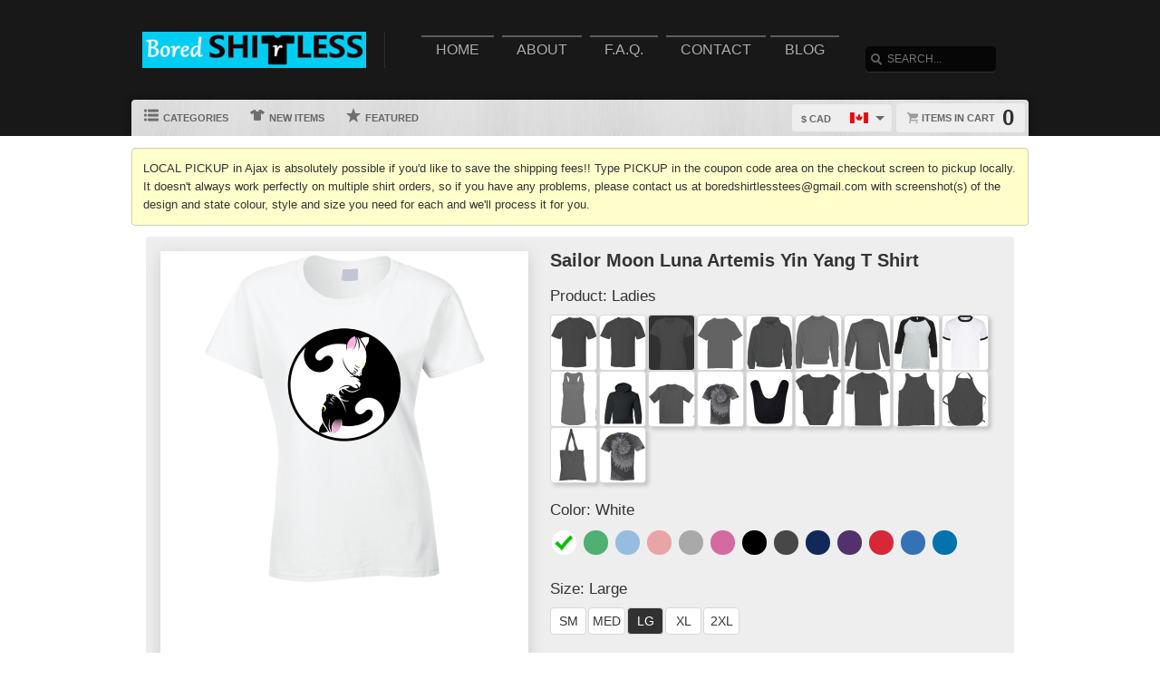

--- FILE ---
content_type: text/html; charset=UTF-8
request_url: https://www.boredshirtless.com/view/10374/logi-b-t-shirt
body_size: 10060
content:
<!DOCTYPE html>
<html xmlns="http://www.w3.org/1999/xhtml" xmlns:og="http://ogp.me/ns#" xmlns:fb="http://www.facebook.com/2008/fbml" lang="en">
<head>
	<meta charset="utf-8" />
	<title>Sailor Moon Luna Artemis Yin Yang T Shirt</title><link rel="shortcut icon" href="/favicon.ico" />
	<link rel="manifest" href="/manifest.json">
	<link rel="stylesheet" href="/css/style.css?v=3906e07
"/>
	<!-- font awesome css -->
	<link rel="stylesheet" href="https://cdnjs.cloudflare.com/ajax/libs/font-awesome/6.5.1/css/all.min.css" integrity="sha512-DTOQO9RWCH3ppGqcWaEA1BIZOC6xxalwEsw9c2QQeAIftl+Vegovlnee1c9QX4TctnWMn13TZye+giMm8e2LwA==" crossorigin="anonymous" referrerpolicy="no-referrer"><link rel="apple-touch-icon" href="touch-icon-iphone.png">
	<link rel="apple-touch-icon" sizes="152x152" href="/images/siteicons/icon-152x152.png"><meta name="theme-color" content="#212121" />
	<meta name="msapplication-navbutton-color" content="#212121" />
	<meta name="apple-mobile-web-app-status-bar-style" content="black-translucent">
	<meta name="viewport" content="width=device-width, initial-scale=1, maximum-scale=10, user-scalable=0" />
	<meta name="description" content="This Sailor Moon Luna Artemis Yin Yang T Shirt is one of our favourites, it won’t be around forever so order yours here today! 	    The graphic is available on a variety of top quality products you will love. 	    It would make a great addition to your wardrobe, or buy it as a gift for your friends and family.Please contact us directly to customize any aspects of the design to your needs." />
	<meta name="keywords" content="Tshirts, Tee shirts, T-shirts, Tees, Shirts, Graphic tees, Graphic t shirts, customized shirts, Gift 	                    Ideas, Quality, hoodie, sweater, t shirt , hooded sweatshirt, aprons, tank top, baby onesies, toddler, v-neck, 	                    phone case, ladies, mens, whole family" /><meta property="og:title" content="Sailor Moon Luna Artemis Yin Yang T Shirt"/>
	    <meta property="og:type" content="product"/>
	    <meta property="og:url" content="https://www.boredshirtless.com/view/10374/logi-b-t-shirt"/><meta property="og:image" content="https://d1w8c6s6gmwlek.cloudfront.net/boredshirtless.com/products/344/607/34460744.png">
			<link rel="image_src" href="https://d1w8c6s6gmwlek.cloudfront.net/boredshirtless.com/products/344/607/34460744.png"><meta property="og:image:secure_url" content="https://d1w8c6s6gmwlek.cloudfront.net/boredshirtless.com/products/344/607/34460744.png" /><meta property="og:site_name" content="wwwboredshirtlesscom"/>
		<meta property="og:description" content="This Sailor Moon Luna Artemis Yin Yang T Shirt is one of our favourites, it won’t be around forever so order yours here today! 	    The graphic is available on a variety of top quality products you will love. 	    It would make a great addition to your wardrobe, or buy it as a gift for your friends and family.Please contact us directly to customize any aspects of the design to your needs."/>
		<meta name="twitter:title" content="Sailor Moon Luna Artemis Yin Yang T Shirt">
		<meta name="twitter:description" content="This Sailor Moon Luna Artemis Yin Yang T Shirt is one of our favourites, it won’t be around forever so order yours here today! 	    The graphic is available on a variety of top quality products you will love. 	    It would make a great addition to your wardrobe, or buy it as a gift for your friends and family.Please contact us directly to customize any aspects of the design to your needs."><meta name="twitter:image" content="https://d1w8c6s6gmwlek.cloudfront.net/boredshirtless.com/products/344/607/34460744.png"><div itemscope itemtype="http://schema.org/Product">
			<meta itemprop="name" content="Sailor Moon Luna Artemis Yin Yang T Shirt">
			<meta itemprop="description" content="This Sailor Moon Luna Artemis Yin Yang T Shirt is one of our favourites, it won’t be around forever so order yours here today! 	    The graphic is available on a variety of top quality products you will love. 	    It would make a great addition to your wardrobe, or buy it as a gift for your friends and family.Please contact us directly to customize any aspects of the design to your needs."><meta itemprop="image" content="https://d1w8c6s6gmwlek.cloudfront.net/boredshirtless.com/products/344/607/34460744.png"><meta itemprop="sku" content="34460744"><meta itemprop="color" content="White"><meta itemprop="category" content="Anime">
			<div itemprop="brand" itemscope itemtype="http://schema.org/Brand" id="boredshirtless.com">
			   <meta itemprop="name" content="boredshirtless.com" />
			</div>
			<meta itemprop="mpn" content="34460744">

			<div itemprop="offers" itemscope itemtype="http://schema.org/Offer">
				<meta itemprop="price" content="32.00">
				<meta itemprop="priceCurrency" content="CAD" />
				<link itemprop="availability" href="http://schema.org/InStock" />
				<meta itemprop="itemCondition" content="https://schema.org/NewCondition">

				<meta itemprop="priceValidUntil" content="2026-01-06T05:44:40-05:00">
				<meta itemprop="url" content="https://www.boredshirtless.com/view/10374/logi-b-t-shirt">
				
				<meta http-equiv="Cache-control" content="public">

				<div itemprop="shippingDetails" itemType="https://schema.org/OfferShippingDetails" itemScope>
					<div itemprop="shippingRate" itemType="https://schema.org/MonetaryAmount" itemScope>
						<meta itemprop="value" content="9.99"/>
						<meta itemprop="currency" content="USD"/>
					</div>
					<div itemprop="shippingDestination" itemType="https://schema.org/DefinedRegion" itemScope>
						<meta itemprop="addressCountry" content="US"/>
					</div>
					<div itemprop="deliveryTime" itemType="https://schema.org/ShippingDeliveryTime" itemScope>
						<div itemprop="handlingTime" itemType="https://schema.org/QuantitativeValue" itemScope>
							<meta itemprop="minValue" content="0"/>
							<meta itemprop="maxValue" content="2"/>
							<meta itemprop="unitCode" content="d"/>
						</div>
						<div itemprop="transitTime" itemType="https://schema.org/QuantitativeValue" itemScope>
							<meta itemprop="minValue" content="2"/>
							<meta itemprop="maxValue" content="4"/>
							<meta itemprop="unitCode" content="d"/>
						</div>
						<meta itemprop="cutOffTime" content="18:00-08:00"/>
						<div itemprop="businessDays" itemType="https://schema.org/OpeningHoursSpecification" itemScope>
							<meta itemprop="dayOfWeek" content="https://schema.org/Monday"/>
							<meta itemprop="dayOfWeek" content="https://schema.org/Tuesday"/>
							<meta itemprop="dayOfWeek" content="https://schema.org/Wednesday"/>
							<meta itemprop="dayOfWeek" content="https://schema.org/Thursday"/>
							<meta itemprop="dayOfWeek" content="https://schema.org/Friday"/>
						</div>
					</div>
				</div>

				<div itemprop="hasMerchantReturnPolicy" itemType="https://schema.org/MerchantReturnPolicy" itemScope>
					<meta itemprop="returnPolicyCountry" content="US" />
					<meta itemprop="applicableCountry" content="US" />
					<meta itemprop="merchantReturnLink" content="https://www.boredshirtless.com/returns" />
					<meta itemprop="returnPolicyCategory" content="https://schema.org/MerchantReturnFiniteReturnWindow">
					<meta itemprop="merchantReturnDays" content="30">
					<meta itemprop="returnMethod" content="https://schema.org/ReturnByMail">
					<meta itemprop="returnFees" content="https://schema.org/FreeReturn">
				</div>
			</div>

			<div itemprop="aggregaterating" itemscope itemtype="http://schema.org/AggregateRating">
				<meta itemprop="itemReviewed" content="Sailor Moon Luna Artemis Yin Yang T Shirt">
				<meta itemprop="ratingCount" content="5">
				<meta itemprop="reviewCount" content="5">
				<meta itemprop="ratingValue" content="5">
			</div>
			
			<div itemprop="review" itemtype="https://schema.org/Review" itemscope>
		        <div itemprop="author" itemtype="https://schema.org/Person" itemscope>
		          <meta itemprop="name" content="Fred Benson" />
		        </div>
		        <div itemprop="reviewRating" itemtype="https://schema.org/Rating" itemscope>
		          <meta itemprop="ratingValue" content="5" />
		          <meta itemprop="bestRating" content="5" />
		        </div>
		      </div>

		</div><script type="text/javascript" src="https://code.jquery.com/jquery-3.7.1.min.js"></script><!-- main core -->
	<script async src="/js/core-min.js?v=3906e07
"></script>
	
	<!-- jquery Zoom -->
	<script async src="/js/jquery.zoom-min.js?v=3906e07
" defer></script></head><body id="siteBody" class="bg3" data-theme="black" data-bg="white">
<a class="skip-main" href="#search-input">Skip to main content</a>
<a id="top"></a><div id="container">
	<header id="branding" class="bg6" role="banner">
		<div class="wrap">
			<div id="header">
				<div id="brandingLogo"><a href="/"><img src="https://ecart-content.s3.us-east-2.amazonaws.com/boredshirtless.com/storefiles/logo.png" alt="boredshirtless.com" /></a></div>
				<nav id="navigation" role="navigation">
					<a id="navigationToggle" href="#navigationMenu">Menu</a>
					<ul id="navigationMenu">
						<li ><a href="/">Home</a></li>
						<li ><a href="/about">About</a></li>
					 	<li ><a href="/faq">F.A.Q.</a></li>
						<li ><a href="/contact">Contact</a></li><li ><a href="/blog">Blog</a></li></ul>
				</nav>
				<aside id="search">
					<form method="post" action="/search">
					<label for="search-input" class="visuallyhidden">Search</label><br />
						<input id="search-input" tabindex="-1" type="text" name="Search" placeholder="Search..." value="" />
						<input id="search-submit" tabindex="0" type="submit" value="Search" />
					</form>
				</aside>

			</div>
	<div id="subnavigation"><nav>
		<ul><li id="categoryMainMenu"><a><span class="icon categories"></span> Categories</a></li><li ><a href="/new"><span class="icon newitems"></span> New Items</a></li><li ><a href="/featured"><span class="icon featureditems"></span> Featured</a></li></ul>
	
	</nav>
	
	<div id="cart">
		<a href="https://www.boredshirtless.com/cart"><span class="cart-text">Items in cart</span><var>0</var></a>
	</div>
	<div id="currency">
		<div class="currencyselect">
			<div id="currencydrop" class="dropdown" data-currency="5">
				<span><div alt="CAD" class="flagicon flag-ca currencyMenuFlag"></div> $ CAD</span>
				<ul>
					<li data-currency="1"><div alt="USD" class="flagicon flag-us currencyFlag"></div> $ USD</li>
					<li data-currency="5"><div alt="CAD" class="flagicon flag-ca currencyFlag"></div> $ CAD</li>
					<li data-currency="3"><div alt="GBP" class="flagicon flag-gb currencyFlag"></div> &pound; GBP</li>
					<li data-currency="4"><div alt="AUD" class="flagicon flag-au currencyFlag"></div> $ AUD</li>
					<li data-currency="2"><div alt="EUR" class="flagicon flag-eu currencyFlag"></div> &euro; EUR</li>
				</ul>
			</div>
		</div>
	</div></div>
		</div>
	</header><div class="categoryMainMenu" role="complementary"><nav id="sidebar-categories">
			<h4><a href="#sidebar-categories">Categories</a></h4>
			<ul><li class="active"><a href="/">All</a></li> <li >
				<a href="/cat/anime">Anime</a></li> <li >
				<a href="/cat/baseball">Baseball</a></li> <li >
				<a href="/cat/basketball">Basketball</a></li> <li >
				<a href="/cat/beer">Beer</a></li> <li >
				<a href="/cat/cars">Cars</a></li> <li >
				<a href="/cat/cartoon">Cartoon</a></li> <li >
				<a href="/cat/food">Food</a></li> <li >
				<a href="/cat/football">Football</a></li> <li >
				<a href="/cat/funny">Funny</a></li> <li >
				<a href="/cat/geek">Geek</a></li> <li >
				<a href="/cat/hockey">Hockey</a></li> <li >
				<a href="/cat/kids">Kids</a></li> <li >
				<a href="/cat/misc">Misc</a></li> <li >
				<a href="/cat/movies">Movies</a></li> <li >
				<a href="/cat/music">Music</a></li> <li >
				<a href="/cat/political">Political</a></li> <li >
				<a href="/cat/retro">Retro</a></li> <li >
				<a href="/cat/soccer">Soccer</a></li> <li >
				<a href="/cat/sports">Sports</a></li> <li >
				<a href="/cat/tennis">Tennis</a></li> <li >
				<a href="/cat/tv">TV</a></li> <li >
				<a href="/cat/various">Various</a></li> <li >
				<a href="/cat/video_game">Video Game</a></li> <li >
				<a href="/cat/wrestling">Wrestling</a></li> </ul></nav></div>
	<input type="hidden" id="selectedCategory" value="" /><div class="wrapper">
    <div id="body" role="main">
    <div id="holiday-snow"></div>
    <div id="holiday-halloween"></div><input type="hidden" id="categoryPositionId" value="2"><div class="wrap"><p class="notice notice">LOCAL PICKUP in Ajax is absolutely possible if you'd like to save the shipping fees!!  Type PICKUP in the coupon code area on the checkout screen to pickup locally.  It doesn't always work perfectly on multiple shirt orders, so if you have any problems, please contact us at boredshirtlesstees@gmail.com with screenshot(s) of the design and state colour, style and size you need for each and we'll process it for you.</p><noscript><span class="notice error">The browser you are currently using has JavaScript disabled. This site may not function properly without JavaScript enabled. </span></noscript><section id="main"><div class="tshirt" id="34460744">
    <div class="tshirtLeftView">
		<figure id="ex1" class="zoom" style=""><img id="firstLoad" src="https://d1w8c6s6gmwlek.cloudfront.net/boredshirtless.com/products/344/607/34460744.png" alt="Sailor Moon Luna Artemis Yin Yang T Shirt" class="" title="Sailor Moon Luna Artemis Yin Yang T Shirt" />

        <div id="tshirtBg" class="hidden tshirtBg color2 ladies">
            <img id="overlays" src="https://d1w8c6s6gmwlek.cloudfront.net/boredshirtless.com/overlays/344/607/34460744.png" alt="https://d1w8c6s6gmwlek.cloudfront.net/boredshirtless.com/overlays/344/607/34460744.png img" class="hidden tshirtOverlay ladies" alt="image overlay" />
        </div><img id="hoverOverlays" src="https://d1w8c6s6gmwlek.cloudfront.net/boredshirtless.com/overlays/344/607/34460744.png" alt="overlay" class="hidden overlayBg white" /><img src="/images/1x1.png" alt="cover" class="overlaycover" />
		<div class="noPreview">Color Preview Not Available</div>
	</figure>

	<!-- Html5 canvas loader -->
	<div id="canvas-wrap" style="display:none;">
	<span class="item-sale"></span>
		<canvas id="canvasBg" width="400" height="500" class="" crossorigin="Anonymous" style="display:none;"></canvas>
		<canvas id="productBg" width="400" height="500" class="" crossorigin="Anonymous"></canvas>
		<canvas id="productimage" width="400" height="500" class="" crossorigin="Anonymous">Your browser does not support HTML5 canvas. Please upgrade to Google Chrome.</canvas>
	</div>
	<!-- end HTML5 canvas loader --><div id="gallery">
			<div class="image"><img src="https://d1w8c6s6gmwlek.cloudfront.net/boredshirtless.com/products/344/607/34460744.png" width="100" alt="front preview" /></div><div class="image add style23 hidden"><img src="/images/dog-shirt.jpg" width="100" /></div>
			<div class="image add style25 hidden"><img src="/images/framed-canvas1.jpg" width="100" /></div>
			<div class="image add style25 hidden"><img src="/images/framed-canvas2.jpg" width="100" /></div>
			<div class="image add style27 hidden"><img src="/images/stretched-canvas1.jpg" width="100" /></div>
			<div class="image add style27 hidden"><img src="/images/stretched-canvas2.jpg" width="100" /></div>
			<div class="image add style28 hidden"><img src="/images/peel-and-stick1.jpg" width="100" /></div>
		</div><aside class="social-links">
		<a class="social-button facebook" aria-label="Share this page on Facebook" href="http://www.facebook.com/share.php?u=https://www.boredshirtless.com/view/10374/sailor_moon_luna_artemis_yin_yang_t_shirt" target="_blank" rel="noopener"><div class="socialicon share-facebook-icon"></div></a>
		<a class="social-button twitter" aria-label="Share this page on Twitter" href="https://twitter.com/intent/tweet?text=https://www.boredshirtless.com/view/10374/sailor_moon_luna_artemis_yin_yang_t_shirt https://d1w8c6s6gmwlek.cloudfront.net/boredshirtless.com/products/344/607/34460744.png" data-count="none" data-related="https://www.boredshirtless.com" target="_blank" rel="noopener">
		<div class="socialicon share-twitter-icon"></div></a>
		<a class="social-button pinterest" aria-label="Share this page on Pinterest" href="http://pinterest.com/pin/create/button/?url=https://www.boredshirtless.com/view/10374/sailor_moon_luna_artemis_yin_yang_t_shirt&amp;media=https://d1w8c6s6gmwlek.cloudfront.net/boredshirtless.com/products/344/607/34460744.png&amp;description=Sailor Moon Luna Artemis Yin Yang T Shirt" 
		target="_blank" count-layout="none" rel="noopener"><div class="socialicon share-pinterest-icon"></div></a>
		<a class="social-button email" aria-label="Email this page" href="mailto:?subject=Sailor Moon Luna Artemis Yin Yang T Shirt&amp;body=https://www.boredshirtless.com/view/10374/sailor_moon_luna_artemis_yin_yang_t_shirt" target="_blank" rel="noopener"><div class="socialicon share-email-icon"></div></a>
	</aside><div class="leftCorner">
		<ul id="descriptionTabs" class="tabs group">
			<li class="active" data-page="description">Description</li>
			<li id="productDetailTab" data-page="productDetails">Product Details</li>
			<li id="refundsandreturns" data-page="refundsandreturns">Refunds and Returns</li>
		</ul><div class="description note large" tabindex="-1">This Sailor Moon Luna Artemis Yin Yang T Shirt is one of our favourites, it won’t be around forever so order yours here today! 
	    The graphic is available on a variety of top quality products you will love. 
	    It would make a great addition to your wardrobe, or buy it as a gift for your friends and family.
Please contact us directly to customize any aspects of the design to your needs.</div><div class="productDetails note large hidden">
		    <ul>
				<li>Solid colored t-shirts are 100% combed ringspun cotton, however heathered colors could contain a cotton/polyester blend</li>
			    <li>Preshrunk to minimize shrinkage</li>
			    <li>Double-needle sleeve and bottom hems</li>
			</ul>
		</div>
		<div class="refundsandreturns note large hidden">
		    <br>RETURNS AND REFUNDS<br>
Buyers are responsible for returning any shirts that are defective in original packaging and in new condition.<br>
Issues with postal delivery times are beyond our control and a refund cannot be issued based upon delivery issues.<br>
As items are printed to order, we cannot offer exchanges.<br>
<br>
In almost all cases, we cannot cancel your order. T-shirts are made-to-order and the process begins immediately after an order is placed. There is more involved than just the printing of your shirt, so if we can cancel, there will be a re-stocking fee. You can contact us at  boredshirtlesstees@gmail.com and we will do our best to accommodate you. So while we can try, we cannot guarantee cancellation.<br>
<br>
If your t-shirt is physically defective or you were sent the wrong size/style, we will replace it. Please note that the images you see on the screen are computer-generated and are not an actual representation of exactly how your garment will look. We cannot offer refunds based on the image not being the exact size or placement as the computer-generated image.  We do our best to check and recheck all orders at each stage of the process for accuracy. Requests for replacement must be made within five business days of receipt of goods by e-mail to receive instructions for proper return. If you perceive a print default, please notify us within 3 business days. Please note, not understanding what DTG printing is, wrongly ordered sizing or not being happy with the way the size fits is not grounds for a return.<br>
<br>
We do not manufacture the garment and cannot be responsible for colour/shade variances from the manufacturers. Multiples of any colour in the same order should be all the same colour, but could be different if stock from a particular manufacturer ran out and we needed to purchase from another supplier. We will do our best to make sure individual orders are of matching lots. Please note, variations based on perceived differences from differences in computer monitors will not be accepted for return. Comparing identical product side by side will show variances - this is the nature of printing.  If by accident, we send you a different colour garment than you ordered, we will replace your item. Please email us for details on how to return any item.<br>
<br>
By placing your order, you are making a binding agreement that you have approved the print. If your order is custom designed for you, you must provide your own spell checking prior to sending us the design request/order and at proof approval. We will not accept returns based on misspelled words.<br>
<br>
Buyers are responsible for returning any items that are defective in their original packaging and in new condition. Please contact us at  boredshirtlesstees@gmail.com for the address to which your items should be returned.
		</div></div></div><div class="tshirtinfo">
			<h1 id="dynamicTitle">Sailor Moon Luna Artemis Yin Yang T Shirt</h1>
			<input type="hidden" id="pre_style_name" value="Ladies" /><input type="hidden" id="shirtcolour" value="2" />
		<input type="hidden" id="csrf_token" value="fc5c641efa609bdb3d8b7281d5ee0051d97fc357690caed629d7eb9135e781b1" /><div class="itemInfoTitle"><span>Product: </span>
					<span class="alt_style_name">Ladies</span>
				</div>

	           	<div id="alt_styles">
					<div class="shirt_icons black classic style_button " data-style="1" data-stylename="classic" title="Classic"></div><div class="shirt_icons black premium style_button " data-style="2" data-stylename="premium" title="Premium"></div><div class="shirt_icons black ladies style_button selected" data-style="3" data-stylename="ladies" title="Ladies"></div><div class="shirt_icons black vintageunisex style_button " data-style="37" data-stylename="vintageunisex" title="Vintage Unisex"></div><div class="shirt_icons black hoodie style_button " data-style="4" data-stylename="hoodie" title="Hoodie"></div><div class="shirt_icons black crewnecksweatshirt style_button " data-style="14" data-stylename="crewnecksweatshirt" title="Crewneck Sweatshirt"></div><div class="shirt_icons black longsleeve style_button " data-style="11" data-stylename="longsleeve" title="Long Sleeve"></div><div class="shirt_icons black baseballraglan style_button " data-style="15" data-stylename="baseballraglan" title="Baseball Raglan"></div><div class="shirt_icons black ringer style_button " data-style="43" data-stylename="ringer" title="Ringer"></div><div class="shirt_icons black ladiestanktop style_button " data-style="13" data-stylename="ladiestanktop" title="Ladies Tanktop"></div><div class="shirt_icons black youthhoodie style_button " data-style="40" data-stylename="youthhoodie" title="Youth Hoodie"></div><div class="shirt_icons black kids style_button " data-style="8" data-stylename="kids" title="Kids"></div><div class="shirt_icons black kidstiedye style_button " data-style="41" data-stylename="kidstiedye" title="Kids Tie-Dye"></div><div class="shirt_icons black babybib style_button " data-style="42" data-stylename="babybib" title="Baby Bib"></div><div class="shirt_icons black babyonepiece style_button " data-style="9" data-stylename="babyonepiece" title="Baby One Piece"></div><div class="shirt_icons black vneck style_button " data-style="6" data-stylename="vneck" title="V-Neck"></div><div class="shirt_icons black tanktop style_button " data-style="7" data-stylename="tanktop" title="Tanktop"></div><div class="shirt_icons black apron style_button " data-style="5" data-stylename="apron" title="Apron"></div><div class="shirt_icons black totebag style_button " data-style="22" data-stylename="totebag" title="Totebag"></div><div class="shirt_icons black tiedye style_button " data-style="39" data-stylename="tiedye" title="Tie Dye"></div>
				</div>

				<div class="clear"></div>
                          
				<div class="itemInfoTitle"><span>Color: </span>
            		<span class="alt_color_name">White</span>
            	</div>

				<div id="swatches">
					<ul class="tshirtinfoswatch swatchCircle"><li class="selectcolour white check" id="2" title="White"><span></span></li> <li class="selectcolour irishgreen" id="8" title="Irish Green"></li> <li class="selectcolour lightblue" id="9" title="Light Blue"></li> <li class="selectcolour lightpink" id="10" title="Light Pink"></li> <li class="selectcolour sportgrey" id="17" title="Sport Grey"></li> <li class="selectcolour azalea" id="53" title="Azalea"></li> <li class="selectcolour black" id="1" title="Black"></li> <li class="selectcolour charcoalgrey" id="3" title="Charcoal Grey"></li> <li class="selectcolour navy" id="12" title="Navy"></li> <li class="selectcolour purple" id="14" title="Purple"></li> <li class="selectcolour red" id="15" title="Red"></li> <li class="selectcolour royalblue" id="16" title="Royal Blue"></li> <li class="selectcolour sapphire" id="54" title="Sapphire"></li> </ul>
				</div>
            
           		<div class="itemInfoTitle"><span>Size: </span>
             		<span class="alt_size_name">Large</span>
             	</div>

                <div id="alt_sizes">
					<div class="size_button sizeBtnRadius " data-size="4" data-size-full="Small" title="SM">SM</div><div class="size_button sizeBtnRadius " data-size="5" data-size-full="Medium" title="MED">MED</div><div class="size_button sizeBtnRadius selected = 6 / 6" data-size="6" data-size-full="Large" title="LG">LG</div><div class="size_button sizeBtnRadius " data-size="7" data-size-full="X-Large" title="XL">XL</div><div class="size_button sizeBtnRadius " data-size="8" data-size-full="2 X-Large" title="2XL">2XL</div>
				</div>

				<div class="clear"></div>
				
				<div class="tshirtpriceinfo">
					<div class="tshirt-stock-level">Availability: <span>In-Stock</span></div>
					<a class="tshirtinfosizingchart" href="/sizing" target="_blank">View Sizing Chart</a>
					<var class="tshirtinfoprice large">C $32.00</var>
				</div>

				<div class="tshirtinfoorder"><button class="add-cart-alt button submit" id="add-to-cart-alt">Add to Cart</button>
				</div><div class="deDays">
	            <div class="deHeading">
	                <div class="deTitle">
	                    <span>Delivers to:</span>
	                </div>
	                
	                <div class="dropdownCountry"> 
	                    
	                    <div class="triangle-down"></div>
	                    <button id="dropbtn" class="dropbtn" data-name="United States">United States</button>
	                    <div class="dropdown-content">
	                        <ul>
	                            <li class="postCountry" data-name="United States">United States</li>
	                            <li class="postCountry" data-name="Canada">Canada</li>
	                            <li class="postCountry" data-name="Europe">Europe</li>
	                            <li class="postCountry" data-name="International">International</li>
	                        </ul>
	                    </div>
	                </div>
	            </div>
             	<div class="deInfo"><span class="deDates">07 Jan - 09 Jan</span><span class="deType"> (Fast-Track) - $11.99</span><br /><span class="deDates">08 Jan - 12 Jan</span><span class="deType"> (Standard) - $9.99</span></div>
                    <div class="postInfo">
                    	<div class="postMethod shippinglabels shipping_usps"></div>
                    </div>
                </div>
                <div class="paymentsAccepted">
	                <center><br />Call: <strong>9057183746</strong><br />Email: <strong>boredshirtlesstees@gmail.com</strong><br /><br />We accept the following payments:<br /><img src="/images/payments_paypal.png" alt="PayPal"> <img src="/images/payments_creditcards.png" alt="creditcards" /><br>All payments are secure</center>
                </div>
         		
                <div class="leftCornerMobile">
	                <ul id="descriptionTabsMobile" class="tabs group">
						<li class="active" data-page="description">Description</li>
						<li data-page="productDetails">Product Details</li>
						<li data-page="refundsandreturns">Refunds and Returns</li>
					</ul>
	                <div class="description note">This Sailor Moon Luna Artemis Yin Yang T Shirt is one of our favourites, it won’t be around forever so order yours here today! 
	    The graphic is available on a variety of top quality products you will love. 
	    It would make a great addition to your wardrobe, or buy it as a gift for your friends and family.
Please contact us directly to customize any aspects of the design to your needs.</div>
	                <div class="productDetails note hidden">
		                <ul>
							<li>Solid colored t-shirts are 100% combed ringspun cotton, however heathered colors could contain a cotton/polyester blend</li>
			                <li>Preshrunk to minimize shrinkage</li>
			                <li>Double-needle sleeve and bottom hems</li>
						</ul>
					</div>
					<div class="refundsandreturns note hidden">
						<br>RETURNS AND REFUNDS<br>
Buyers are responsible for returning any shirts that are defective in original packaging and in new condition.<br>
Issues with postal delivery times are beyond our control and a refund cannot be issued based upon delivery issues.<br>
As items are printed to order, we cannot offer exchanges.<br>
<br>
In almost all cases, we cannot cancel your order. T-shirts are made-to-order and the process begins immediately after an order is placed. There is more involved than just the printing of your shirt, so if we can cancel, there will be a re-stocking fee. You can contact us at  boredshirtlesstees@gmail.com and we will do our best to accommodate you. So while we can try, we cannot guarantee cancellation.<br>
<br>
If your t-shirt is physically defective or you were sent the wrong size/style, we will replace it. Please note that the images you see on the screen are computer-generated and are not an actual representation of exactly how your garment will look. We cannot offer refunds based on the image not being the exact size or placement as the computer-generated image.  We do our best to check and recheck all orders at each stage of the process for accuracy. Requests for replacement must be made within five business days of receipt of goods by e-mail to receive instructions for proper return. If you perceive a print default, please notify us within 3 business days. Please note, not understanding what DTG printing is, wrongly ordered sizing or not being happy with the way the size fits is not grounds for a return.<br>
<br>
We do not manufacture the garment and cannot be responsible for colour/shade variances from the manufacturers. Multiples of any colour in the same order should be all the same colour, but could be different if stock from a particular manufacturer ran out and we needed to purchase from another supplier. We will do our best to make sure individual orders are of matching lots. Please note, variations based on perceived differences from differences in computer monitors will not be accepted for return. Comparing identical product side by side will show variances - this is the nature of printing.  If by accident, we send you a different colour garment than you ordered, we will replace your item. Please email us for details on how to return any item.<br>
<br>
By placing your order, you are making a binding agreement that you have approved the print. If your order is custom designed for you, you must provide your own spell checking prior to sending us the design request/order and at proof approval. We will not accept returns based on misspelled words.<br>
<br>
Buyers are responsible for returning any items that are defective in their original packaging and in new condition. Please contact us at  boredshirtlesstees@gmail.com for the address to which your items should be returned.
					</div>
                </div>
		</div>
	</div>
	<input type="hidden" id="buypageMode" value="1" /><input type="hidden" id="refTrack" value="" /><div id="also-like">
			<h2>You might also like</h2>
			<ul><li title="Solo Leveling Fan Crewneck Sweatshirt"><a aria-label="Solo Leveling Fan Crewneck Sweatshirt" href="/view/720/solo_leveling_fan_crewneck_sweatshirt">
							<div class="title">Solo Leveling Fan Crewneck Sweatshirt</div>
							<img src="https://d1w8c6s6gmwlek.cloudfront.net/boredshirtless.com/mini/402/471/40247111.jpg" width="250" height="250" alt="34460744" title="Solo Leveling Fan Crewneck Sweatshirt" />
							</a>
							</li><li title="Jigglypuff Fan Ladies T Shirt"><a aria-label="Jigglypuff Fan Ladies T Shirt" href="/view/932/jigglypuff_fan_ladies_t_shirt">
							<div class="title">Jigglypuff Fan Ladies T Shirt</div>
							<img src="https://d1w8c6s6gmwlek.cloudfront.net/boredshirtless.com/mini/392/800/39280072.jpg" width="250" height="250" alt="34460744" title="Jigglypuff Fan Ladies T Shirt" />
							</a>
							</li><li title="Naruto Fan 8th Birthday (customizable Name And Age) T Shirt"><a aria-label="Naruto Fan 8th Birthday (customizable Name And Age) T Shirt" href="/view/948/naruto_fan_8th_birthday_customizable_name_and_age_t_shirt">
							<div class="title">Naruto Fan 8th Birthday (customizable Na</div>
							<img src="https://d1w8c6s6gmwlek.cloudfront.net/boredshirtless.com/mini/392/772/39277280.jpg" width="250" height="250" alt="34460744" title="Naruto Fan 8th Birthday (customizable Name And Age) T Shirt" />
							</a>
							</li><li title="Sailor Mini Moon Rini Fan T Shirt"><a aria-label="Sailor Mini Moon Rini Fan T Shirt" href="/view/1103/sailor_mini_moon_rini_fan_t_shirt">
							<div class="title">Sailor Mini Moon Rini Fan T Shirt</div>
							<img src="https://d1w8c6s6gmwlek.cloudfront.net/boredshirtless.com/mini/392/267/39226780.jpg" width="250" height="250" alt="34460744" title="Sailor Mini Moon Rini Fan T Shirt" />
							</a>
							</li><li title="Pokemon Fan Pokeball T Shirt"><a aria-label="Pokemon Fan Pokeball T Shirt" href="/view/1154/pokemon_fan_pokeball_t_shirt">
							<div class="title">Pokemon Fan Pokeball T Shirt</div>
							<img src="https://d1w8c6s6gmwlek.cloudfront.net/boredshirtless.com/mini/400/024/40002419.jpg" width="250" height="250" alt="34460744" title="Pokemon Fan Pokeball T Shirt" />
							</a>
							</li></ul>
		</div></section></div>
<div id="overlay"></div><nav id="breadcrumb" class="wrap">
		<ul>
			<li class="top"><a aria-label="Top of page" href="#top">Top of Page</a></li>
			<li class="home"><a aria-label="Home" href="/">Home</a></li><li><a aria-label="Home page" href="#"></a></li></ul>
	</nav>
</div>

			<footer id="siteinfo" role="contentinfo">
			<div class="wrap">
				<div id="footer">
					<div id="siteinfo-payment">
						<h3>Payment Methods</h3><img src="/images/payments_paypal.png" alt="PayPal"> <img src="/images/payments_creditcards.png" alt="creditcards" /></div>
				<div id="siteinfo-contact">
					<h3>Contact Us</h3>
					<ul><li>9057183746</li><li>boredshirtlesstees@gmail.com</li></ul>
				</div>
				<div id="siteinfo-address"><h3>Address</h3>68 Slater Cres., AJAX ON L1S3J4</div>
			
				<div class="clear"></div>
				<hr />
				
					<div id="siteinfo-company">
						<h3>Company</h3>
						<ul>
							<li><a aria-label="About" href="/about">About Us</a></li>
							<li><a aria-label="Contact" href="/contact">Contact Us</a></li>
							<li><a aria-label="Privacy" href="/privacy">Privacy Policy</a></li>
							<li><a aria-label="Terms and Conditions" href="/terms">Terms & Conditions</a></li>
							<li><a aria-label="Returns and Refunds" href="/returns">Refund Policy</a></li>
							<li><a aria-label="Shipping Policy" href="/shipping">Shipping Policy</a></li>
						</ul>
					</div>
					<div id="siteinfo-community">
						<h3>Support</h3>
						<ul>
							<li><a aria-label="Frequently asked questions" href="/faq">F.A.Q.</a></li>
							<li><a aria-label="Sizing chart" href="/sizing">Sizing Chart</a></li>
							<li><a aria-label="Customer Service" href="/service">Customer Service</a></li>
							<li><a aria-label="Copyright" href="/copyright">Copyright / DCMA</a></li>
						</ul>
					</div>
					<div id="siteinfo-social">
						<h3>Social Media</h3>
						<ul><li><a aria-label="View our Facebook page" href="https://www.facebook.com/boredshirtless" target="_blank" rel="noopener"><i class="fa fa-facebook-official fa-blue" aria-hidden="true"></i> Facebook</a></li><li><a aria-label="View our Twitter page" href="https://www.twitter.com/Bored_SHIrTLESS" target="_blank" rel="noopener"><i class="fa fa-twitter fa-blue" aria-hidden="true"></i> Twitter</a></li><li><a aria-label="View our Instagram page" href="https://www.instagram.com/bored_shirtless/" target="_blank" rel="noopener"><i class="fa fa-instagram fa-red" aria-hidden="true"></i> Instagram</a></li><li><a aria-label="Bookmark us" href="javascript:bookmark_us('https://www.boredshirtless.com','wwwboredshirtlesscom')"><i class="fa fa-bookmark" aria-hidden="true"></i> Bookmark</a></li>
						</ul>
					</div>
				</div>
                <hr />
                <div id="siteinfo-content">
						<p class="copyright"> </p>
					</div>
			</div>
		</footer>

	</div>

</div>
</body></html>